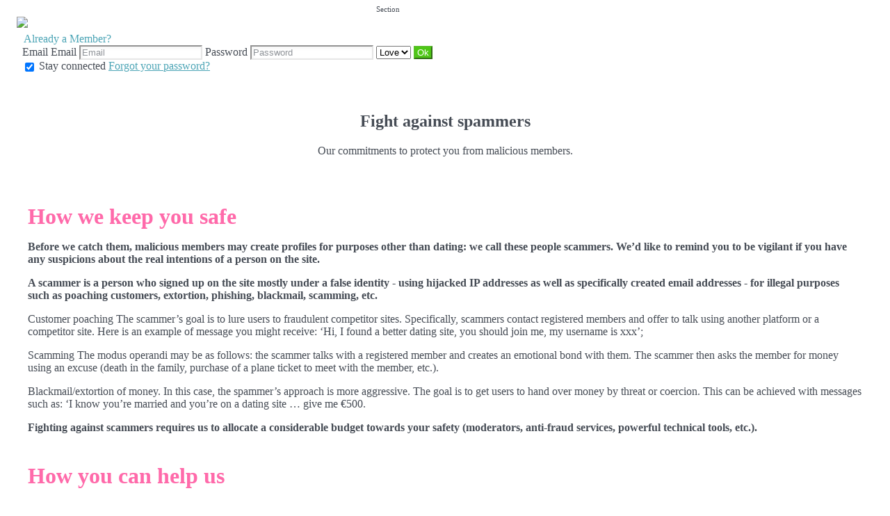

--- FILE ---
content_type: text/html;charset=UTF-8
request_url: https://discussion.rencontre-juives.com/f/public/antispam?lang=en_GB
body_size: 6036
content:
<!DOCTYPE html>
<html>
    <head>
        <title>Rencontre Juives</title>
        <meta property="fb:app_id" content="" />
        <meta http-equiv="Content-Type" content="text/html; charset=utf-8" />
        <meta name="keywords" content="rencontre, rencontre juive, rencontre-juive.com, juive,juif,  homme, femme "/>
        <meta name="description" content="Rencontre juive sur Rencontre-Juives.com. Site d'annonces amoureuses d'hommes et femmes de confession Juive. Plus aucune raison de ne pas construire sa vie : Rejoignez les célibataires de ce site pour commencer à faires des rencontres !"/>
        <meta http-equiv="pics-label" content='(pics-1.1 "http://www.icra.org/ratingsv02.html" comment "ICRAonline EN v2.0" l gen true for "http://discussion.rencontre-juives.com" r (na 1 nb 1 nc 1 nd 1 ne 1 nf 1 ng 1 nh 1 ni 1 vz 1 la 1 oz 0 cb 1) "http://www.rsac.org/ratingsv01.html" l gen true for "http://discussion.rencontre-juives.com" r (n 4 s 4 v 0 l 4))'/>
        <!--[if lt IE 8]>
        <meta http-equiv="X-UA-Compatible" content="IE=8" />
        <![endif]-->
        <script type="text/javascript" src="//secure.run-forest.run/js/root//jquery-1.8.1.min.js?1569835300"></script>
<script type="text/javascript" src="//secure.run-forest.run/js/root//jquery.colorbox.1.4.27.min.js?1569835300"></script>
<script type="text/javascript" src="//secure.run-forest.run/js/root//jquery/jquery-ui-1.9.1.custom.min.js?1569835300"></script>
<script type="text/javascript" src="//secure.run-forest.run/js/root//lazyload.js?1569835300"></script>
<script type="text/javascript" src="//secure.run-forest.run/js/root//ajaxable.js?1637588033"></script>
<script type="text/javascript" src="//secure.run-forest.run/js/root//ajaxableForm.js?1569835300"></script>
<script type="text/javascript" src="//secure.run-forest.run/js/root//tarteaucitron/tarteaucitron.js?1734701216"></script>
<script type="text/javascript" src="//secure.run-forest.run/js/root//jquery/jquery.placeholder.js?1569835300"></script>
<script type="text/javascript" src="//secure.run-forest.run/js/root//layouts/base.js?1760340140"></script>
<script type="text/javascript" src="//secure.run-forest.run/js/root//common.js?1760340140"></script>
<script type="text/javascript" src="//secure.run-forest.run/js/root//jquery/jquery.colorbox-min.js?1569835300"></script>
<script type="text/javascript" src="//secure.run-forest.run/js/root//account-informations.js?1643705050"></script>
<script type="text/javascript" src="//secure.run-forest.run/js/root//ext/mailcheck/src/mailcheck.js?1569835300"></script>
<script type="text/javascript" src="//secure.run-forest.run/js/root//modules/public/login.js?1569835300"></script>
<script type="text/javascript">
var currentUserEmail = "";
var emailSuggestion = "Did you mean: {email}";
var staticHost = "secure.run-forest.run";
var tarteaucitronForceLanguage = "en";
var tarteaucitronTrad = {"alertBigPrivacyRefuse":"Decline and continue","alertBigPrivacyTitle":"Cookie settings","alertBigPrivacyValidate":"I understand","disclaimerTitle":"Cookies installed by our site","disclaimerText":"These cookies are linked to the operation of our website. Without some of these cookies, you would not be able to use our site and all of its features properly.","dating":"Allows access to the member session","dating2":"Used to authenticate members","facebook":"Identify users from Facebook","googleAnalitycs":"Used to analyze site visit statistics"};
cookieWait = []</script>
<script type="text/javascript">
$(document).ready(function(){
	$(document).on("mouseover", "#tarteaucitronPersonalize", function() { $(this).attr("onclick", "tarteaucitron.userInterface.respondAll(true)");});
	$('input[placeholder], textarea[placeholder]').placeholder();
	tarteaucitron.init({"hashtag":"#tarteaucitron","highPrivacy":true,"orientation":"bottom","adblocker":false,"showAlertSmall":false,"cookieslist":true,"removeCredit":false});
	tarteaucitron.user.bypass = true;
	(tarteaucitron.job = tarteaucitron.job || []);
	tarteaucitron.services.dating = {
                "key": "dating",
                "type": "support",
                "name": "Our website",
                "uri": "/f/public/cookies",
                "needConsent": true,
                "cookies": ["majeur", "cookieDisclaimer"],
                "js": function () {
                    if (typeof window.cookieWait !== "undefined" && window.cookieWait !== null) {
                        for(var i = 0; i < window.cookieWait.length; i++) {
                            document.cookie = window.cookieWait[i][0] + "=" + window.cookieWait[i][1] + "; expires=" +
                            new Date(Date.now() + window.cookieWait[i][2]) + "; path=" + window.cookieWait[i][3] +
                            "; domain=" + window.cookieWait[i][4] + "; secure=" + window.cookieWait[i][5] +
                            "; httponly=" + window.cookieWait[i][6] + "; samesite=" + window.cookieWait[i][7] + ";"
                        };
                    }
                },
            };
	(tarteaucitron.job = tarteaucitron.job || []).push("analytics");
	(tarteaucitron.job = tarteaucitron.job || []).push("gajs");
	(tarteaucitron.job = tarteaucitron.job || []).push("abtasty");
	(tarteaucitron.job = tarteaucitron.job || []).push("hotjar");
	(tarteaucitron.job = tarteaucitron.job || []).push("dating");
});
</script>
<meta name="googlebot" content="noindex,follow,noarchive"/>
<link rel="stylesheet" class="white-mark" type="text/css" href="/light/style.php?style_id=0&update=1402396147&v=25"/>
<link rel="stylesheet" type="text/css" href="//secure.run-forest.run/css/root//colorbox.css?1569835298"/>
<link rel="stylesheet" type="text/css" href="//secure.run-forest.run/css/root//buttons.css?1569835298"/>
<link rel="stylesheet" type="text/css" href="//secure.run-forest.run/css/root//modules/public/login-box.css?1569835298"/>
<link rel="stylesheet" type="text/css" href="//secure.run-forest.run/css/root//ajaxable.css?1629453542"/>
<link rel="stylesheet" type="text/css" href="//secure.run-forest.run/css/root//modules/public/base.css?1569835298"/>
<link rel="stylesheet" type="text/css" href="//secure.run-forest.run/css/root//modules/public/home/templates/tmpl_common.css?1646843649"/>
<link rel="stylesheet" type="text/css" href="//secure.run-forest.run/css/root//modules/registration/profile.css?1569835298"/>
<link rel="stylesheet" type="text/css" href="//secure.run-forest.run/css/root//layouts/desktop-sizing.css?1630941117"/>
<link rel="stylesheet" type="text/css" href="//secure.run-forest.run/fonts/ss-junior/ss-junior.css?1569835298"/>
<link rel="stylesheet" type="text/css" href="//secure.run-forest.run/fonts/ss-junior/ss-junior.css?1569835298"/>
<link rel="stylesheet" type="text/css" href="//secure.run-forest.run/fonts/ss-junior/ss-junior.css?1569835298"/>
<link rel="stylesheet" type="text/css" href="//secure.run-forest.run/fonts/ss-junior/ss-junior.css?1569835298"/>
<link rel="stylesheet" type="text/css" href="//secure.run-forest.run/fonts/ss-junior/ss-junior.css?1569835298"/>
<link rel="stylesheet" type="text/css" href="//secure.run-forest.run/fonts/ss-junior/ss-junior.css?1569835298"/>
<link rel="stylesheet" type="text/css" href="//secure.run-forest.run/css/root//ext/nouislider/jquery.nouislider.css?1569835298"/>
<link rel="stylesheet" type="text/css" href="//secure.run-forest.run/css/root//ext/jquery-typeahead/dist/jquery.typeahead.min.css?1569835298"/>
<link rel="stylesheet" type="text/css" href="//secure.run-forest.run/css/styles/default/default-desktop.css?1760340140" />
<!-- Google Tag Manager -->
<script>(function(w,d,s,l,i){w[l]=w[l]||[];w[l].push({'gtm.start':
		new Date().getTime(),event:'gtm.js'});var f=d.getElementsByTagName(s)[0],
		j=d.createElement(s),dl=l!='dataLayer'?'&l='+l:'';j.async=true;j.src=
		'//www.googletagmanager.com/gtm.js?id='+i+dl;f.parentNode.insertBefore(j,f);
	})(window,document,'script','dataLayer','GTM-N8356F');</script>
<!-- End Google Tag Manager -->
    </head>
    <body>
        <div id="header" class="container">
    <a href="/f/public" id="siteLogo"><img class="site-logo" src="//secure.run-forest.run/affiliate/images/affiliate-logo/377513.png?u=1495792561" border="0"></a><form id="loginBox" class="default-box default" action="/f/logingateway/redirect" method="post" style="padding: 0px">
    <div class="default" style="padding: 3px 8px 3px 8px;">
        <legend class="link">Already a Member?</legend>

        <div class="entries">Email
            <label class="pseudo">
                <span>Email</span>
                <input name="login" type="text" class="small text" placeholder="Email"/>
            </label>

            <label class="password">
                <span>Password</span>
                <input name="pass" type="password" class="small text" placeholder="Password"/>
            </label>

            <label class="channel" >
                <span style="position: absolute; top: 7px; font-size: 11px">Section</span>
                <select name="ssHost" class="text">
                    <option value="discussion.rencontre-juives.com" selected>Love</option>                </select>
            </label>

            <input type="hidden" name="onerror" value="/f/public/"/>
            <input type="submit" value="Ok" class="small button good" style="padding: 0 3px;"/>
                    </div>

        <label class="stayConnected" for="remberMe">
            <input id="remberMe" name="rememberMe" value="1" type="checkbox" checked="checked" style="vertical-align: middle;"/>
            <span>Stay connected</span>
        </label>

        <a class="lostPassword ajaxable borderless-modal headless-modal" href="/f/public/lostPassword" rel="{&quot;ajaxTargets&quot;:[&quot;modal---mvc&quot;],&quot;bonus&quot;:{&quot;title&quot;:&quot;Forgot your password?&quot;,&quot;scrolling&quot;:false,&quot;close&quot;:&quot;&amp;times;&quot;}}">Forgot your password?</a>
    </div>
</form>
</div>
<div id="mvc" class="body container">
    <div class="default-box">
    <div class="default">
        <h2 class="text-center">Fight against spammers</h2>
        <p class="text-center">Our commitments to protect you from malicious members.</p>
        <div class="container">
                            <h1>How we keep you safe</h1>
<p><strong>Before we catch them, malicious members may create profiles for purposes other than dating: we call these people scammers.
We’d like to remind you to be vigilant if you have any suspicions about the real intentions of a person on the site.</strong></p>
<p><strong>A scammer is a person who signed up on the site mostly under a false identity - using hijacked IP addresses as well as specifically created email addresses - for illegal purposes such as poaching customers, extortion, phishing, blackmail, scamming, etc.</strong></p>
<p>Customer poaching The scammer’s goal is to lure users to fraudulent competitor sites. Specifically, scammers contact registered members and offer to talk using another platform or a competitor site.
Here is an example of message you might receive: ‘Hi, I found a better dating site, you should join me, my username is xxx’;</p>
<p>Scamming The modus operandi may be as follows: the scammer talks with a registered member and creates an emotional bond with them. The scammer then asks the member for money using an excuse (death in the family, purchase of a plane ticket to meet with the member, etc.).</p>
<p>Blackmail/extortion of money. In this case, the spammer’s approach is more aggressive. The goal is to get users to hand over money by threat or coercion. This can be achieved with messages such as: ‘I know you’re married and you’re on a dating site … give me €500. </p>
<p><strong> Fighting against scammers requires us to allocate a considerable budget towards your safety (moderators, anti-fraud services, powerful technical tools, etc.).</strong></p>
                            <h1>How you can help us</h1>
<p><strong> To this end, we provide you with a ‘Report’ link allowing you to report any misuse you may notice on the site.
You can find this link on all registered member’s profiles.</strong></p>
<p>A procedure for reporting a scam or fraud is easily available online. You’ll find a description of this procedure in our Terms of Use, as well as in our moderation charter. You may also notify us by sending an email to the following email address <strong>customer@offrevipacces.com</strong></p>
<p>We undertake to act on all complaints regarding content, behaviour or use that are illicit or otherwise breaching Terms of Use and to put in place what we deem are appropriate measures.</p>
<p>Sanctions may include: a warning, temporary suspension or permanent banning of the member. </p>
                            <h1>Our technical means</h1>
<p>In addition to these measures, we have put significant effort into developing fraud technical tools. </p>
<p><strong> A unique and internally developed tool was also created to the fight against scammers. It is the result of extensive know-how acquired over the years.</strong></p>
<p>This software, an illicit activity warning system, intervenes at the following four moments:</p>
<ul>
<li>Upon member registration;</li>
<li>Right after registration;</li>
<li>After a message is sent on the chat;</li>
<li>When a user reports another user.
All criteria are defined thanks to unique know-how and human intervention upstream. Indeed they are identified after careful observation and analysis of scammers’ behaviour and practices (which change very regularly) and programmed manually by our teams. </li>
</ul>
                            <h1>Our human resources</h1>
<p>Human intervention is essential to step up the fight against suspicious profiles and behaviours. For this we rely on two teams:</p>
<p><strong> Customer service &amp; moderation teams</strong></p>
<p>The customer service department has developed specific skills in identifying and deleting scammers’ profiles. The customer service department also handles the technical means of detection. </p>
<p>We defined a Moderation Charter in which our teams can find criteria to use to analyse and possibly delete spammer profiles.</p>
<p>This charter was designed to guarantee maximum user comfort as well as reliability when talking to members. </p>
<p>Extracts of this charter are integrated into the Terms of Use in order to inform the members on the way their contents (descriptions, opinions, comments, pictures) will be moderated and under what time frame.</p>
<p>The charter also reminds members of prohibited content and behaviour and explains how to report illegal content.</p>                    </div>
        <div id="bgModal" style="text-align: center;">
            <button class="button good" onclick="$(this).parents('#cboxWrapper').length == 0 ? document.location = '/f/public' : $.colorbox.close();" onmouseover="$(this).addClass('hover');" onmouseout="$(this).removeClass('hover');">Quick sign up</button>
        </div>
    </div>
    <style>
        .container {
            padding: 1rem;
        }
        .text-center {
            text-align: center;
        }
        h1 {
            padding-top: 20px;
            margin-bottom: 10px;
        }
        p {
            margin-bottom: 10px;
        }
    </style>
</div>
</div>

<div id="footer-public" class="default-box">
    <div class="default">
        <a href="?lang=fr_FR" class="link">Français</a> | <a href="?lang=it_IT" class="link">Italiano</a> | <a href="?lang=de_DE" class="link">Deutsch</a> | <a href="?lang=pt_PT" class="link">Português</a> | <a href="?lang=es_ES" class="link">Español</a> | <a href="?lang=nl_NL" class="link">Nederlands</a> | <a href="?lang=en_GB" class="link">English</a> | <a href="?lang=pl_PL" class="link">Polski</a> | <a href="?lang=sl_SI" class="link">Slovenščina</a>
        <div class="bottomLinks">

            <a href="/f/public/cgu" class="link ajaxable borderless-modal headless-modal" rel="{&quot;ajaxTargets&quot;:[&quot;modal---mvc&quot;],&quot;bonus&quot;:{&quot;title&quot;:&quot;Sign up now&quot;,&quot;width&quot;:784,&quot;height&quot;:450,&quot;initialWidth&quot;:784,&quot;initialHeight&quot;:450,&quot;scrolling&quot;:false,&quot;close&quot;:&quot;&amp;times;&quot;}}">
                Terms and Conditions            </a> -

            <a id="legal-notices" href="/f/public/legal" class="link ajaxable borderless-modal headless-modal" rel="{&quot;ajaxTargets&quot;:[&quot;modal---mvc&quot;],&quot;bonus&quot;:{&quot;title&quot;:&quot;Sign up now&quot;,&quot;width&quot;:784,&quot;height&quot;:450,&quot;initialWidth&quot;:784,&quot;initialHeight&quot;:450,&quot;scrolling&quot;:false,&quot;close&quot;:&quot;&amp;times;&quot;}}">
                Legal Notice             </a>
            -
            <a href="/f/public/trust" class="link">
                Charter of Trust            </a>
            -
            <a href="/f/public/moderation" class="link">
                Charter of moderation            </a>
            -
            <a href="/f/public/antispam" class="link">
                Fight against spammers            </a>

                        -
            <a id="refund-policy" href="/f/public/cgu#refund-policy" class="link borderless-modal headless-modal" rel="{&quot;ajaxTargets&quot;:[&quot;modal---mvc&quot;],&quot;bonus&quot;:{&quot;title&quot;:&quot;Sign up now&quot;,&quot;width&quot;:784,&quot;height&quot;:450,&quot;initialWidth&quot;:784,&quot;initialHeight&quot;:450,&quot;scrolling&quot;:false,&quot;close&quot;:&quot;&amp;times;&quot;}}">
                Refund policy            </a>
            
            
                            -
                <a href="/f/public/contact" class="link ajaxable borderless-modal headless-modal" rel="{&quot;ajaxTargets&quot;:[&quot;modal---mvc&quot;],&quot;bonus&quot;:{&quot;title&quot;:&quot;A question about the site?&quot;,&quot;width&quot;:784,&quot;height&quot;:450,&quot;initialWidth&quot;:784,&quot;initialHeight&quot;:450,&quot;scrolling&quot;:false,&quot;close&quot;:&quot;&amp;times;&quot;}}">
                    Contact                </a>
                        -
            <a href="/f/public/faq" class="link">
                FAQ            </a>    

            <br />

                        <div class="no-line-height">
                <p>
                    <span>Sign up to receive our offers</span>
                    | <span>Boutique France Commerce | 5 Rue du Général Bertrand 75007 Paris - France | and its subsidiaries.</span>
                </p>
                <span>To view our privacy policy click <a href="/f/public/privacyPolicy" class="link borderless-modal headless-modal" rel="{&quot;ajaxTargets&quot;:[&quot;modal---mvc&quot;],&quot;bonus&quot;:{&quot;title&quot;:&quot;A question about the site?&quot;,&quot;width&quot;:784,&quot;height&quot;:450,&quot;initialWidth&quot;:784,&quot;initialHeight&quot;:450,&quot;scrolling&quot;:false,&quot;close&quot;:&quot;&amp;times;&quot;}}">here</a></span>
            </div>
        </div>
    </div>
</div>
<script type="text/javascript">
var ezga_templateName = "tmpl_ab_test";
var ezga_section = "1";
tarteaucitron.user.analyticsMore = function() {
    ga('require', 'linker');
    ga('linker:autoLink', ['secure.easyflirt.com'], false, true);

    ga('create', {
        trackingId: 'UA-1775268-1',
        cookieName: 'UAprlnkr',
        cookieDomain: 'auto',
        name: 'UAezf',
        allowLinker: true
    });
    ga('UAezf.require', 'linker');
    ga('UAezf.linker:autoLink', ['secure.easyflirt.com'], true, true);
    ga('UAezf.set', {
        'page': '/f/public/antispam',
        'dimension1': '1',
        'dimension6': 'tmpl_ab_test',
        'dimension7': 'desktop'

    });
    ga('UAezf.require', 'displayfeatures');
    ga('UAezf.send', 'pageview');

    // Tag pour l'affilié
        ga('create', {
        trackingId: 'UA-6374698-50',
        cookieDomain: 'auto',
        name: 'UAaff',
        allowLinker: true
    });
    ga('UAaff.require', 'linker');
    ga('UAaff.linker:autoLink', ['secure.easyflirt.com'], true, true);
    ga('UAaff.set', {
        'page': '/f/public/antispam'
    });
    ga('UAaff.require', 'displayfeatures');
    ga('UAaff.send', 'pageview');
    }

</script>

        
        <div id="modal---mvc"></div>
        
            </body>
</html>
